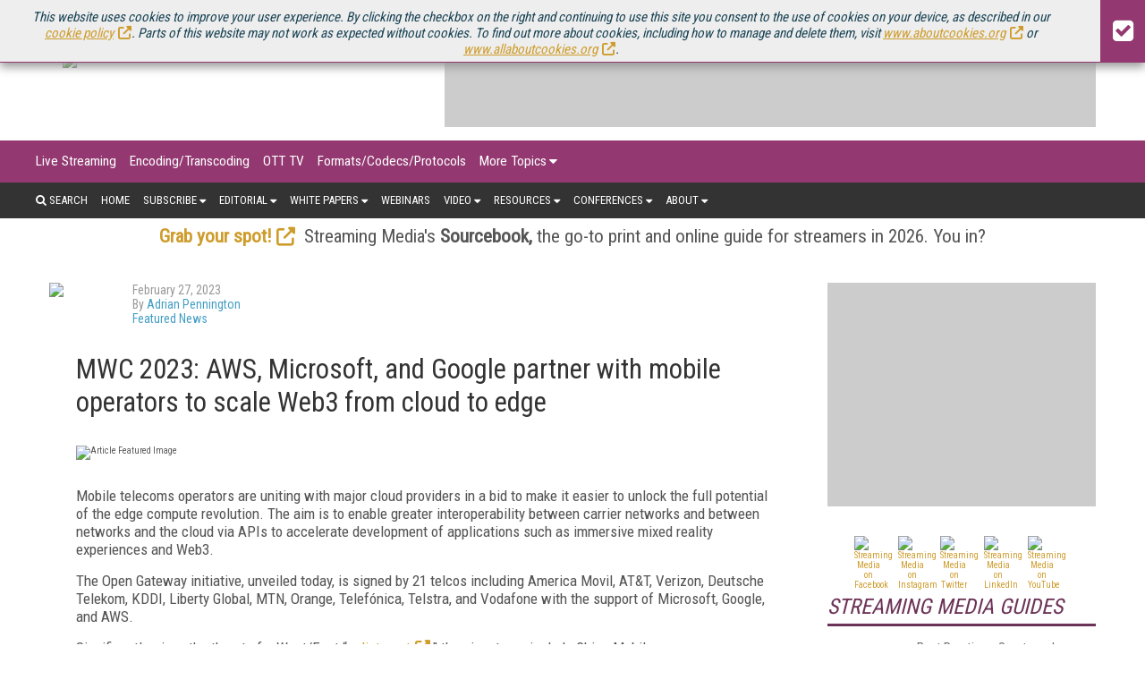

--- FILE ---
content_type: text/html; charset=utf-8
request_url: https://www.streamingmediaglobal.com/Articles/News/Featured-News/MWC-2023-AWS-Microsoft-and-Google-partner-with-mobile-operators-to-scale-Web3-from-cloud-to-edge--157343.aspx
body_size: 16606
content:




<!DOCTYPE html>

<html>
<head><title>
	MWC 2023: AWS, Microsoft, and Google partner with mobile operators to scale Web3 from cloud to edge 
</title><meta charset="utf-8" /><meta name="viewport" content="width=device-width, height=device-height, initial-scale=1.0, user-scalable=0, minimum-scale=1.0, maximum-scale=1.0" /><meta name="theme-color" content="#333333" /><link rel="stylesheet" href="https://use.fontawesome.com/releases/v5.0.13/css/all.css" integrity="sha384-DNOHZ68U8hZfKXOrtjWvjxusGo9WQnrNx2sqG0tfsghAvtVlRW3tvkXWZh58N9jp" crossorigin="anonymous" /><link rel="stylesheet" href="https://cdn.jsdelivr.net/npm/@fortawesome/fontawesome-free@6.4.2/css/all.css" />
    <script src="https://use.fontawesome.com/13ebcdf3dd.js"></script>

    <!-- Global site tag (gtag.js) - Google Analytics -->
    <script async src="https://www.googletagmanager.com/gtag/js?id=UA-13073004-3"></script>
    <script defer>
        window.dataLayer = window.dataLayer || [];
        function gtag() { dataLayer.push(arguments); }
        gtag('js', new Date());

        gtag('config', 'UA-13073004-3');
    </script>


    <link rel="stylesheet" href="//fonts.googleapis.com/css?family=Roboto|Roboto+Condensed|Oswald" />
<script async="async" src="https://www.googletagservices.com/tag/js/gpt.js"></script>
<script>
    var googletag = googletag || {};
    googletag.cmd = googletag.cmd || [];
</script>

<script>

    googletag.cmd.push(function () {

        var mapping = googletag.sizeMapping()
            .addSize([0, 0], [320, 50])
            .addSize([1057, 200], [728, 90]).build();

        var mapping1 = googletag.sizeMapping()
            .addSize([0, 0], [300, 250])
            .addSize([700, 200], [970, 250]).build();

        googletag.defineSlot('/1067009/StreamingMediaGlobal-Billboard', [970, 250], 'div-gpt-ad-1541523286597-10').defineSizeMapping(mapping1).addService(googletag.pubads());
		googletag.defineSlot('/1067009/StreamingMediaGlobal-300x100-1', [300, 100], 'div-gpt-ad-1541523286597-5').addService(googletag.pubads());
		googletag.defineSlot('/1067009/StreamingMediaGlobal-300x100-2', [300, 100], 'div-gpt-ad-1541523286597-6').addService(googletag.pubads());
		googletag.defineSlot('/1067009/StreamingMediaGlobal-300x100-3', [300, 100], 'div-gpt-ad-1541523286597-7').addService(googletag.pubads());
		googletag.defineSlot('/1067009/StreamingMediaGlobal-300x100-4', [300, 100], 'div-gpt-ad-1541523286597-8').addService(googletag.pubads());
		googletag.defineSlot('/1067009/StreamingMediaGlobal-300x100-5', [300, 100], 'div-gpt-ad-1541523286597-9').addService(googletag.pubads());
		googletag.defineSlot('/1067009/StreamingMediaGlobal-Leaderboards', [728, 90], 'div-gpt-ad-1541523286597-3').addService(googletag.pubads());
		googletag.defineSlot('/1067009/StreamingMediaGlobal-Leaderboards-2', [728, 90], 'div-gpt-ad-1541523286597-4').addService(googletag.pubads());
		googletag.defineSlot('/1067009/StreamingMediaGlobal-SmallBoxes', [300, 250], 'div-gpt-ad-1541523286597-0').addService(googletag.pubads());
		googletag.defineSlot('/1067009/StreamingMediaGlobal-SmallBoxes-Articles', [300, 250], 'div-gpt-ad-1541523286597-1').addService(googletag.pubads());
		googletag.defineSlot('/1067009/StreamingMediaGlobal-SmallBoxes-HomePage', [300, 250], 'div-gpt-ad-1541523286597-2').addService(googletag.pubads());


        googletag.pubads().enableSingleRequest();
        googletag.pubads().collapseEmptyDivs();
        
        googletag.pubads().setTargeting('SM_Topics', ['Mobile_Video','Media_Entertainment_Video','Cloud_Video']); 

        googletag.enableServices();
    });
</script>




    <link href="/pages-styles?v=JzyMwMriqRtPjH-HJ-8H5fB99eWxzuKBuNJBsARE1zU1" rel="stylesheet"/>

<link rel="alternate" type="application/rss+xml" title="Streaming Media Magazine Feed" href="http://feeds.feedburner.com/StreamingMediaMagazine-AllArticles/" />
<!-- ** Start Meta **-->
<meta http-equiv="Content-Type" content="text/html; charset=utf-8" />
<meta http-equiv="content-language" content="en-US" />
<meta name="title" content="MWC 2023: AWS, Microsoft, and Google partner with mobile operators to scale Web3 from cloud to edge ">
<meta name="description" content="Mobile telecoms operators are uniting with major cloud providers in a bid to make it easier to unlock the full potential of the edge compute revolution. The aim is to enable greater interoperability between carrier networks and between networks and the cloud via APIs to accelerate development of applications such as immersive mixed reality experiences and Web3.">
<link rel="canonical" href="https://www.streamingmediaglobal.com/Articles/ReadArticle.aspx?ArticleID=157343"/>
<link rel="image_src" href="https://dzceab466r34n.cloudfront.net/Images/ArticleImages/151742-new-mwc0-ORG.jpg"/>
<meta name="keywords" content="Mobile Video,Media/Entertainment Video,Cloud Video">

<!-- ** End Meta ** -->

<!-- ** Start Open Graph Meta **-->
<meta property="og:type" content="article"/>
<meta property="og:title" content="MWC 2023: AWS, Microsoft, and Google partner with mobile operators to scale Web3 from cloud to edge "/>
<meta property="og:description" content="Mobile telecoms operators are uniting with major cloud providers in a bid to make it easier to unlock the full potential of the edge compute revolution. The aim is to enable greater interoperability between carrier networks and between networks and the cloud via APIs to accelerate development of applications such as immersive mixed reality experiences and Web3."/>
<meta property="og:url" content="https://www.streamingmediaglobal.com/Articles/ReadArticle.aspx?ArticleID=157343"/>
<meta property="og:image" content="https://dzceab466r34n.cloudfront.net/Images/ArticleImages/151742-new-mwc0-ORG.jpg"/>
<meta property="article:published_time" content="2023-02-27T12:40:00-05:00"/>
<meta property="article:author" content="https://www.streamingmediaglobal.com/Authors/4258-Adrian-Pennington.htm"/>
<meta property="fb:admins" content="1448114697"/>
<meta property="fb:admins" content="1398034021"/>
<meta property="fb:app_id" content="119574181444909"/>
<meta property="og:locale" content="en_US"/>
<meta property="og:site_name" content="Streaming Media Magazine"/>
<meta property="article:publisher" content="https://www.facebook.com/StreamingMedia/"/>
<!-- ** End Open Graph Meta ** -->

<!-- ** Start Twitter Card **-->
<meta name="twitter:card" content="summary_large_image"/>
<meta name="twitter:image" content="https://dzceab466r34n.cloudfront.net/Images/ArticleImages/151742-new-mwc0-ORG.jpg"/>

<meta name="twitter:title" content="MWC 2023: AWS, Microsoft, and Google partner with mobile operators to scale Web3 from cloud to edge "/>
<meta name="twitter:description" content="Mobile telecoms operators are uniting with major cloud providers in a bid to make it easier to unlock the full potential of the edge compute revolution. The aim is to enable greater interoperability between carrier networks and between networks and the cloud via APIs to accelerate development of applications such as immersive mixed reality experiences and Web3."/>
<meta name="twitter:site" content="https://www.StreamingMediaGlobal.com/"/>
<!-- ** End Twitter Card **-->
<link href="/site-styles?v=7bQ98k_H7vMMTupcHA03FSCx6HHftGT3STzxNxVIsnw1" rel="stylesheet"/>
</head>
<body>
	
    <form method="post" action="/Articles/News/Featured-News/MWC-2023-AWS-Microsoft-and-Google-partner-with-mobile-operators-to-scale-Web3-from-cloud-to-edge--157343.aspx" id="ctl01">
<div class="aspNetHidden">
<input type="hidden" name="__VIEWSTATE" id="__VIEWSTATE" value="YzjSYuUtFdPHmtDmHs1jrk7QXSCC+d/4qkbrTMpl9YKmRki1y3JSBZJPYhnpsaSL9jd0LA5ebq+DkXdwm1BF8+Z3OgCLqallYGTdoXuNIOY=" />
</div>

<div class="aspNetHidden">

	<input type="hidden" name="__VIEWSTATEGENERATOR" id="__VIEWSTATEGENERATOR" value="28F6BF4E" />
</div>
    
    
    <div id="CookieSticky_pnlCookieSticky" class="cookie_sticky">
	
    <div class="cookie_sticky_detail">
        This website uses cookies to improve your user experience. By clicking the checkbox on the right and continuing to use this site you consent to the use of cookies on your device, as described in our <a href="https://www.infotoday.eu/privacy.aspx#cookies" target="_blank">cookie policy</a>. Parts of this website may not work as expected without cookies. To find out more about cookies, including how to manage and delete them, visit <a href="https://www.aboutcookies.org" target="_blank">www.aboutcookies.org</a> or <a href="http://www.allaboutcookies.org" target="_blank">www.allaboutcookies.org</a>.
    </div>
    <div class="cookie_sticky_close"><i class="fa fa-check-square" aria-hidden="true"></i></div>

</div>


        <div class="menu_secondary_top">
<ul>
<li><a href="https://www.streamingmedia.com/" target="_blank" rel="noopener">U.S. Site</a></li>
<!--<li><a href="//www.streamingmedia.com/Producer/" target="_blank" rel="noopener">Producer</a></li>-->
<li><a href="https://www.streamingmedia.com/Conferences/Connect2025-Dec" target="_blank" rel="noopener" title="Streaming Media Connect 2025">Streaming Media Connect</a></li>
<li><a href="https://www.streamingmedia.com/Conferences/2025" target="_blank" rel="noopener" title="Streaming Media 2025">Streaming Media 2025</a></li>
<!--<li><a href="https://www.streaming-forum.com" target="_blank" rel="noopener">Streaming Forum</a></li>--> <!--<li><a href="https://www.streamingmedia.com/nyc" target="_blank" rel="noopener">Streaming Media NYC</a></li>--> <!--<li><a href="https://www.contentdeliverysummit.com" target="_blank" rel="noopener">Content Delivery Summit</a></li>
<li><a href="https://www.streamingmedia.com/Conferences/West/" target="_blank" rel="noopener">Streaming Media West</a></li>-->
<li><a href="https://www.streamingmediaglobal.com/Sourcebook/" target="_blank" rel="noopener" style="color: yellow;">Sourcebook</a></li>
<!--<li><a href="https://www.streamingmediaglobal.com/Readers-Choice" target="_blank" rel="noopener" style="color: yellow;">Readers' Choice Awards</a></li>--></ul>
</div><!--skews layout, removed with x, 8/24/20, BS-->
        <header>
            <div class="logo">
                <a href="/Default.aspx">
                    <img src="https://dzceab466r34n.cloudfront.net/EuropeStreamingMedia/TemplateImages/SM_Europe_Logo3.png" /></a>
            </div>
            <div class="advertisement ad_leaderboard">
                <div id="div-gpt-ad-1541523286597-3">
	
    <script type="text/javascript">
        googletag.cmd.push(function () { googletag.display('div-gpt-ad-1541523286597-3'); });
    </script>

</div>

            </div>
        </header>
        <button class="menu_mobile_btn"><span>toggle menu</span></button>
<div class="menu_main_wrap"><nav class="menu_main_container menu_topics">
<ul class="menu_main">
<li><a title="Live Streaming" href="/Categories/Live-Streaming_579.aspx">Live Streaming</a></li>
<li><a href="/Categories/Encoding-Transcoding_439.aspx" title="Encoding/Transcoding">Encoding/Transcoding</a></li>
<li><a href="/Categories/OTT-TV_443.aspx" title="OTT TV">OTT TV</a></li>
<li><a href="/Categories/Formats-Codecs-Protocols_442.aspx" title="Formats/Codecs/Protocols">Formats/Codecs/Protocols</a></li>
<!--<li><a title="Streaming Media Producer" href="//www.streamingmedia.com/Producer/">Streaming Media Producer</a></li>-->
<li><a href="#">More Topics</a>
<ul class="sub-menu">
<li><a href="/Categories/Cloud-Video_606.aspx" title="Cloud Video">Cloud Video</a></li>
<li><a href="/Categories/Streaming-Music_445.aspx" title="Streaming Music">Streaming Music</a></li>
<li><a href="/Categories/Sports-eSports_607.aspx" title="Sports/eSports">Sports/eSports</a></li>
<li><a title="Video Advertising" href="/Categories/Video-Advertising_440.aspx">Video Advertising</a></li>
<li><a href="/Categories/Content-Protection_441.aspx" title="Content Protection">Content Protection</a></li>
<li><a href="/Categories/Video-Production_438.aspx" title="Video Production">Video Production</a></li>
<li><a title="Mobile Video" href="/Categories/Mobile-Video_444.aspx">Mobile Video</a></li>
<li><a href="/Categories/Content-Delivery-Networks-CDN_437.aspx" title="Content Delivery Networks/CDN">Content Delivery Networks/CDN</a></li>
<li><a href="/Categories/Legal-Issues_448.aspx" title="Legal Issues">Legal Issues</a></li>
<li><a href="/Categories/Video-Quality_605.aspx" title="Video Quality">Video Quality</a></li>
<li><a href="/Categories/VR-AR-MR_590.aspx" title="VR/AR/MR">VR/AR/MR</a></li>
<li><a title="Products/Services" href="/Categories/Topics.aspx">Products/Services</a></li>
<li><a title="Industry Verticals" href="/Categories/Industries.aspx">Industry Verticals</a></li>
</ul>
</li>
</ul>
</nav><nav class="menu_main_container menu_other">
<ul class="menu_main">
<li class="search"><a><i class="fa fa-search" aria-hidden="true"></i>&nbsp;Search</a>
<div class="search_box"><input id="txtSearch" type="text" placeholder="press enter/return to search" /></div>
</li>
<li><a href="/">Home</a></li>
<li><a href="#">Subscribe</a>
<ul class="sub-menu">
<li><a href="/Subscribe" title="Magazine">Magazine</a></li>
<li><a href="/Newsletters" title="Online Video Newsletter">Newsletters</a></li>
<li><a href="/Current_Issue" title="Download Current Issue">Download Current Issue</a></li>
<li><a href="/Previous_Issue" title="Previous Issues">Previous Issues</a></li>
<li><a href="/About/RSS" title="RSS Feeds">RSS Feeds</a></li>
</ul>
</li>
<!--<li><a href="#">News</a>
<ul class="sub-menu">
<li><a title="Online Video News" href="/OnlineVideoNews">Online Video News</a></li>
<li><a title="Industry Announcements" href="/PressRelease">Industry Announcements</a></li>
</ul>
-->
<li><a href="#">Editorial</a>
<ul class="sub-menu">
<li><a href="/Articles/News" title="Online Video News">Online Video News</a></li>
<li><a href="/Articles/Features" title="Streaming Media Features">Features</a></li>
<li><a href="/Articles/Columns" title="Streaming Media Columns">Columns</a></li>
<li><a href="/PressRelease" title="Industry Announcements">Industry Announcements</a></li>
<!--<li><a href="/Articles/What_Is" title="What Is... Streaming Media">What Is...</a></li>-->
<li><a href="/Articles/Spotlights" title="Spotlights">Spotlights</a></li>
<li><a href="/Articles/Blog" title="Streaming Media Blog">Blog</a></li>
<li><a href="/Current_Issue" title="Magazine">Magazine</a></li>
<!--<li><a href="/Articles/Columns" title="Streaming Media Magazine Columns">Columns</a></li>--></ul>
</li>
<li><a href="#" title="White Papers">White Papers</a>
<ul class="sub-menu">
<li><a href="/Streaming-Media-Guides" title="Streaming Media Guides">Streaming Media Guides</a></li>
<li><a href="/IndustryWhitepapers" title="Industry Whitepapers">Industry Whitepapers</a></li>
<!--<li><a href="/Research" title="Research Reports">Research Reports</a></li>--></ul>
</li>
<li><a title="Webinars" href="/Webinars">Webinars</a></li>
<li><a href="#">Video</a>
<ul class="sub-menu">
<li><a title="Conference Videos" href="https://www.youtube.com/streamingmediavideo/" target="_blank" rel="noopener">Conference Videos</a></li>
<li><a title="Video Tutorials" href="/Tutorials">Video Tutorials</a></li>
<li><a title="Video Short Cuts" href="/Articles/Short-Cuts">Video Short Cuts</a></li>
</ul>
</li>
<li><a href="#">Resources</a>
<ul class="sub-menu">
<li><a href="/Current_Issue" title="Current Issue">Current Issue</a></li>
<li><a href="/Previous_Issue" title="Previous Issues">Previous Issues</a></li>
<li><a href="/Sourcebook" title="Streaming Media Directory and Sourcebook">Streaming Media Directory and Sourcebook</a></li>
<li><a href="/Innovation-Awards">European Innovation Awards</a></li>
<li><a href="/PressRelease">Industry Announcements</a></li>
</ul>
</li>
<li><a href="#">Conferences</a>
<ul class="sub-menu">
<li><a href="https://www.streamingmedia.com/Conferences/Connect2025-Dec" target="_blank" rel="noopener" title="Streaming Media Connect 2025 December">Streaming Media Connect 2025</a></li>
<li><a href="https://www.streamingmedia.com/Conferences/2025" target="_blank" rel="noopener" title="Streaming Media 2025">Streaming Media 2025</a></li>
<li><a href="/Conferences/" target="_blank" rel="noopener" title="Past Conferences"><span>Past Conferences</span></a></li>
</ul>
</li>
<li><a href="#">About</a>
<ul class="sub-menu">
<li><a title="What Is Streaming?" href="/About/What_Is_Streaming">What Is Streaming?</a></li>
<li><a title="About Streaming Media" href="/About/About_Us">About Us</a></li>
<li><a title="Contact Streaming Media" href="/About/Contact_Us">Contact Us</a></li>
<li><a title="How To Advertise in Streaming Media" href="/About/How_To_Advertise">How To Advertise</a></li>
<!--<li><a title="Streaming Media Sourcebook" href="/About/Sourcebook">Sourcebook</a></li>
<li><a title="Streaming Media Media Kits" href="/About/How_To_Advertise#mediakits">Media Kits</a></li>-->
<li><a title="Editorial Calendar" href="/About/Editorial-Calendar">Editorial Calendar</a></li>
<li><a title="Editorial Submissions" href="/About/Editorial_Submissions">Editorial Submissions</a></li>
<!--<li><a title="Reprints" href="/Files/Download/Reprints" target="_blank" rel="noopener">Reprints</a></li>-->
<li><a title="Press Release Submissions" href="/PressRelease/AddPressRelease.aspx">Press Release Submissions</a></li>
</ul>
</li>
</ul>
</nav></div>
        
        <div class="marketing_menu">
            <!--AWARDS--><!--<div class="container" style="text-align: center; line-height: 24px; padding-top: 10px;"><strong><a style="text-decoration: none;" href="https://www.streamingmedia.com/Readers-Choice" target="_blank" rel="noopener">Nominations are open for the 2020 Streaming Media Readers' Choice Awards. Submit Yours Now! </a></strong></div>--> <!--EVENT-->
<div class="container" style="text-align: center;"><a href="https://www.streamingmediaglobal.com/Sourcebook/" target="_blank" rel="noopener"><strong>Grab your spot!</strong></a>&nbsp; Streaming Media's&nbsp;<strong>Sourcebook,&nbsp;</strong>the go-to print and online guide for streamers in 2026. You in?</div>
<!--NEWSLETTER--> <!--<div class="container" style="text-align: center; line-height: 24px; padding-top: 10px;"><strong><a style="text-decoration: none;" href="/Newsletters/">Stay up-to-date on everything Streaming Media - Subscribe to Streaming Media Europe XTRA and more today.</a></strong></div>-->
        </div>
        <div class="wrapper">
            
    <section class="page">
        <div class="page_wrapper">
            <div class="article_single_subhead">
                <div class="article_single_meta">
                    <div id="MainContentPlaceHolder_pnlAuthorImage" class="article_single_auth_img">
	
                        <img id="MainContentPlaceHolder_imgAuthorImage" src="https://dzceab466r34n.cloudfront.net/Images/AuthorImages/120203-Adrian-Pennington-ORG.jpg" />
                    
</div>
                    <ul>
                        <li class="article_single_date">
                            February 27, 2023</li>
                        
                            <li>By
                                <a href="https://www.streamingmediaglobal.com/Authors/4258-Adrian-Pennington.htm">Adrian Pennington</a>
                            </li>
                        
                        <li>
                            <a href="https://www.streamingmediaglobal.com/Articles/MoreNews.aspx?ContextSubtypeID=440">Featured News</a>
                        </li>
                        <li></li>
                    </ul>
                </div>
            </div>

            <div class="page_content">
                
                
                <h1>
                    MWC 2023: AWS, Microsoft, and Google partner with mobile operators to scale Web3 from cloud to edge </h1>

                <div class="article_single_featured_img"><img src="https://dzceab466r34n.cloudfront.net/Images/ArticleImages/151742-new-mwc0-ORG.jpg" alt="Article Featured Image" /></div>

                <p>Mobile telecoms operators are uniting with major cloud providers in a bid to make it easier to unlock the full potential of the edge compute revolution. The aim is to enable greater interoperability between carrier networks and between networks and the cloud via APIs to accelerate development of applications such as immersive mixed reality experiences and Web3.</p><p>The Open Gateway initiative, unveiled today, is signed by 21 telcos including America Movil, AT&amp;T, Verizon, Deutsche Telekom, KDDI, Liberty Global, MTN, Orange, Telef&oacute;nica, Telstra, and Vodafone with the support of Microsoft, Google, and AWS.</p><p>Significantly, given the threat of a West/East &ldquo;<a href="https://www.techtarget.com/whatis/feature/The-splinternet-explained-Everything-you-need-to-know#:~:text=The%20splinternet%20involves%20the%20breaking,government" target="_blank" rel="noopener" title="splinternet">splinternet</a>,&rdquo; the signatures include China Mobile.</p><p>Operators will gain revenue with services running over 5G networks and cloud providers can extend access to consumers and markets over mobile broadband. The plan is to build and work on APIs by way of <a href="https://www.gsma.com/futurenetworks/ip_services/understanding-5g/camara-telco-global-api-alliance/" target="_blank" rel="noopener" title="CAMARA">CAMARA</a>, an open-source project co-developed by the Linux Foundation and mobile operators body <a href="https://www.gsma.com/" target="_blank" rel="noopener" title="GSMA">GSMA</a>.</p>
                <p>&ldquo;The ambition is to establish a common layer to expose network capability,&rdquo; said Jos&eacute; Mar&iacute;a &Aacute;lvarez-Pallete Chairman &amp; CEO, Telef&oacute;nica, keynoting <a href="https://www.mwcbarcelona.com/" target="_blank" rel="noopener" title="Mobile World Congress 2023">MWC 2023</a> in Barcelona. &ldquo;Through standard APIs we will create another standard, just as we did with the GSMA did with mobile broadband&rsquo;s &lsquo;G&rsquo; standards. This is no longer a telecom network. It is a massively <span>decentralis</span><span>ed</span> and distributed super computer&mdash;the most powerful one in the world. A supercomputer available to everyone everywhere.&rdquo;</p><p><img src="https://dzceab466r34n.cloudfront.net/Images/ArticleImages/InlineImages/151743-_PLY1907-ORG.jpg" alt="Jose Maria Alvarez-Pallete Telefonica at MWC 2023" width="800" height="533"></p><p>In the last ten years data traffic over mobile networks has grown 27x worldwide. Some analysts predict another 24x explosion in the decade ahead.</p><p>&ldquo;The cloud will not be able to cope with all the traffic that Web3 is generating,&rdquo; said &Aacute;lvarez-Pallete. &ldquo;We need an open ecosystem in a single line of code. This is the time for collaboration between telco, big tech and industry players to create the future to interconnect customers.&rdquo;</p><p>Connectivity may be the foundation of everything digital but telcos now need to deliver low-latency programmable and cloud edge networks.</p><p>&ldquo;This means the industry needs to do more than transform,&rdquo; said &Aacute;lvarez-Pallete. &ldquo;We need to reimagine ourselves from copper, 2G, 3G, and 4G to full IP fibre and 5G networks.&rdquo;</p><p>That &ldquo;reimagining&rdquo; also needs to take telcos from hardware-based reactive networks to software-based smart networks, from minutes of voice to gigabits per second and from tailor-made ecosystems to &ldquo;a global system of interconnected platforms.&rdquo;</p><p>He said, &ldquo;We need to reimagine ourselves from telco service provider to bidirectional <span>tokenis</span><span>ed</span> platforms, from commercial bundles to a digital supermarket and from carriers to a Web3 company.&rdquo;</p><p>Microsoft Chairman and CEO Satya Nadella said in a recorded insert to the keynote, &ldquo;The role of digital technology and connectivity has never been more important. As computing becomes embedded in the real world every <span>organis</span><span>ation</span> will need more ubiquitous and <span>decentralis</span><span>ed</span> computing fabric. At MS we are focused on extended that fabric from cloud to edge. That is why the Open Gateway is very important.&rdquo;</p><p>Nadella pointed to the <a href="https://azure.microsoft.com/en-us/blog/improving-the-cloud-for-telcos-updates-of-microsoft-s-acquisition-of-att-s-network-cloud/" target="_blank" rel="noopener" title="Microsoft acquisition AT&amp;T Network Cloud">partnership between AT&amp;T and Azure</a> as a step to providing a unified interface across operator networks.</p><p>In a press release, Ishwar Parulkar, Chief Technologist for the Telco Industry at Amazon Web Services (AWS), said, &ldquo;GSMA Open Gateway is a significant step in enriching the cloud developer experience. Developers using AWS&rsquo;s more than 200 services will also be able to leverage APIs from telco operators. This allows the developer community to create new applications, and for telcos to open up new models of consumption and monetisation for their networks. We believe this will help accelerate innovation in the telecom industry.&rdquo;</p><p>Google was not named in the official Open Gateway release but was given the chance to express its support with another video in the keynote. Google Cloud CEO Thomas Kurian, talked about the synergy between Android devices and carriers. &ldquo;There are over 3 billion monthly active Android devices worldwide used by companies working to build applications for smartphones, wearables and automated cars. Carriers are some of our most important partners. Our industries support each other. Our work in this space is a testament to our believe that participation and mutual benefit is the only way to build a successful ecosystem.&rdquo;</p><p>He cited a <a href="https://telecomtalk.info/deutschetelekom-googlecloud-ericsson-5g-cloudnative-network-pilot/680511/" target="_blank" rel="noopener" title="Pilot Deployment Google Distributed Cloud">pilot deployment</a> of 5G core network functions on Google distributed cloud edge in Austria. Calling it a &ldquo;noble initiative,&rdquo; telco analyst Paolo Pescatore said, &ldquo;It&rsquo;s an important further step for operators to collaborate together to open up new streams collectively but the devil is in the detail. We&rsquo;ve seen previous initiatives fail.&rdquo;</p>
                
                
<div class="cta_magazine_subscription_wrap">
    <div class="cta_magazine_subscription">
        <div class="cta_magazine_subscription_img">

            <img src="https://dzceab466r34n.cloudfront.net/Images/SiteImages/170800-2025-Cover-Images---September-ORG.png" alt="Streaming Covers">
<!--            <img src="https://dzceab466r34n.cloudfront.net/Images/SiteImages/168777-2025-Cover-Images---April-2025-ORG.png" alt="Streaming Covers">-->
<!--            <img src="https://dzceab466r34n.cloudfront.net/Images/SiteImages/167597-2025-Cover-Images-ORG.png" alt="Streaming Covers">-->
        </div>
        <div class="cta_magazine_subscription_details">
            <div>
                <div><span>Free</span></div>
                <div>for qualified subscribers</div>
            </div>
            <a class="cta_magazine_subscription_btn_primary" href="/Subscribe" target="_blank">Subscribe Now</a>
            <a class="cta_magazine_subscription_btn_secondary" href="/Current_Issue">Current Issue</a>
            <a class="cta_magazine_subscription_btn_secondary" href="/Previous_Issue">Past Issues</a>
        </div>
    </div>
</div>
                
<div id="disqus_thread" style="margin-bottom: 10px;"></div>
<script defer>

    var disqus_config = function () {
        this.page.url = "https://www.streamingmediaglobal.com/Articles/ReadArticle.aspx?ArticleID=157343";
        this.page.identifier = 157343;
    };

    (function () { // DON'T EDIT BELOW THIS LINE
        var d = document, s = d.createElement('script');
        s.src = 'https://streaming-media-europe.disqus.com/embed.js';
        s.setAttribute('data-timestamp', +new Date());
        (d.head || d.body).appendChild(s);
    })();
</script>
<noscript>Please enable JavaScript to view the <a href="https://disqus.com/?ref_noscript">comments powered by Disqus.</a></noscript>


                
        <div class="section_title">
            Related Articles
            
        </div>
        <section class="article_grid">
    
        <div class="article_grid_single">
            <div>
                <a id="MainContentPlaceHolder_ctl01_ctl00_rptArticles_lnkImageLink_0" href="https://www.streamingmediaglobal.com/Articles/News/Featured-News/Eyevinn-Launches-Open-Source-Cloud---World-First-Managed-Media-Services-Based-on-Open-Source-163020.aspx?utm_source=related_articles&amp;utm_medium=gutenberg&amp;utm_campaign=editors_selection"><img class="lazy" data-original="https://dzceab466r34n.cloudfront.net/Images/ArticleImages/163405-Eyevinn-Logo-(2)-ORG.png" src="" /></a>
            </div>
            
            <h3>
                <a id="MainContentPlaceHolder_ctl01_ctl00_rptArticles_lnkArticleTitle_0" href="https://www.streamingmediaglobal.com/Articles/News/Featured-News/Eyevinn-Launches-Open-Source-Cloud---World-First-Managed-Media-Services-Based-on-Open-Source-163020.aspx?utm_source=related_articles&amp;utm_medium=gutenberg&amp;utm_campaign=editors_selection">Eyevinn Launches Open Source Cloud - World-First Managed Media Services Based on Open Source</a></h3>
            <p>
                Eyevinn Technology, leading video streaming technology consultants, launches Open Source Cloud. A software as a service based on open source with a unique transparent model where revenue is shared with the open source authors. Open Source Cloud offers media industry companies a quick way to incorporate open source in their solutions and the option to run the same software in-house as the source code is publicly available.
            </p>
            <div class="article_meta">
                
                <span class="article_date">
                    12 Mar 2024</span>
            </div>
        </div>
    
        <div class="article_grid_single">
            <div>
                <a id="MainContentPlaceHolder_ctl01_ctl00_rptArticles_lnkImageLink_1" href="https://www.streamingmediaglobal.com/Articles/News/Featured-News/MWC24-While-5G-Lags-6G-and-Quantum-Wait-in-the-Wings-162827.aspx?utm_source=related_articles&amp;utm_medium=gutenberg&amp;utm_campaign=editors_selection"><img class="lazy" data-original="https://dzceab466r34n.cloudfront.net/Images/ArticleImages/163184-wmc-6g-ORG.jpg" src="" /></a>
            </div>
            
            <h3>
                <a id="MainContentPlaceHolder_ctl01_ctl00_rptArticles_lnkArticleTitle_1" href="https://www.streamingmediaglobal.com/Articles/News/Featured-News/MWC24-While-5G-Lags-6G-and-Quantum-Wait-in-the-Wings-162827.aspx?utm_source=related_articles&amp;utm_medium=gutenberg&amp;utm_campaign=editors_selection">MWC24: While 5G Lags, 6G and Quantum Wait in the Wings</a></h3>
            <p>
                Even while telco operators are scarred by their experience rolling out and paying for 5G, attention is turning to its successor 6G, which will begin to be adopted from 2030.
            </p>
            <div class="article_meta">
                
                <span class="article_date">
                    29 Feb 2024</span>
            </div>
        </div>
    
        <div class="article_grid_single">
            <div>
                <a id="MainContentPlaceHolder_ctl01_ctl00_rptArticles_lnkImageLink_2" href="https://www.streamingmediaglobal.com/Articles/News/Featured-News/MWC24-Consumer-XR-Faces-Reality-Check-162765.aspx?utm_source=related_articles&amp;utm_medium=gutenberg&amp;utm_campaign=editors_selection"><img class="lazy" data-original="https://dzceab466r34n.cloudfront.net/Images/ArticleImages/163090-xr-opener-ORG.jpg" src="" /></a>
            </div>
            
            <h3>
                <a id="MainContentPlaceHolder_ctl01_ctl00_rptArticles_lnkArticleTitle_2" href="https://www.streamingmediaglobal.com/Articles/News/Featured-News/MWC24-Consumer-XR-Faces-Reality-Check-162765.aspx?utm_source=related_articles&amp;utm_medium=gutenberg&amp;utm_campaign=editors_selection">MWC24: Consumer XR Faces Reality Check</a></h3>
            <p>
                XR technology is forecast to rocket from a market value of $55 billion in 2023 to $490 billion by 2030, which holds both a promise and a puzzle. While business to business use of XR has taken hold, consumer applications have failed to move beyond the hype.
            </p>
            <div class="article_meta">
                
                <span class="article_date">
                    27 Feb 2024</span>
            </div>
        </div>
    
        <div class="article_grid_single">
            <div>
                <a id="MainContentPlaceHolder_ctl01_ctl00_rptArticles_lnkImageLink_3" href="https://www.streamingmediaglobal.com/Articles/News/Featured-News/MWC24-Operators-Struggle-to-Make-5G-Pay-Off-162761.aspx?utm_source=related_articles&amp;utm_medium=gutenberg&amp;utm_campaign=editors_selection"><img class="lazy" data-original="https://dzceab466r34n.cloudfront.net/Images/ArticleImages/163089-5g-opener-ORG.jpg" src="" /></a>
            </div>
            
            <h3>
                <a id="MainContentPlaceHolder_ctl01_ctl00_rptArticles_lnkArticleTitle_3" href="https://www.streamingmediaglobal.com/Articles/News/Featured-News/MWC24-Operators-Struggle-to-Make-5G-Pay-Off-162761.aspx?utm_source=related_articles&amp;utm_medium=gutenberg&amp;utm_campaign=editors_selection">MWC24: Operators Struggle to Make 5G Pay Off</a></h3>
            <p>
                While AI was the future buzz at Mobile World Congress, operators debated how to recoup money from the millions of dollars poured into 5G networks, with repeated better regulation, wider cooperation, and promises not to repeat the mistakes of 5G.
            </p>
            <div class="article_meta">
                
                <span class="article_date">
                    27 Feb 2024</span>
            </div>
        </div>
    
        <div class="article_grid_single">
            <div>
                <a id="MainContentPlaceHolder_ctl01_ctl00_rptArticles_lnkImageLink_4" href="https://www.streamingmediaglobal.com/Articles/News/Featured-News/MWC24-AI-Has-Telcos-Thinking-About-the-Future-of-Networks-162734.aspx?utm_source=related_articles&amp;utm_medium=gutenberg&amp;utm_campaign=editors_selection"><img class="lazy" data-original="https://dzceab466r34n.cloudfront.net/Images/ArticleImages/163057-mwc2024-0-ORG.jpg" src="" /></a>
            </div>
            
            <h3>
                <a id="MainContentPlaceHolder_ctl01_ctl00_rptArticles_lnkArticleTitle_4" href="https://www.streamingmediaglobal.com/Articles/News/Featured-News/MWC24-AI-Has-Telcos-Thinking-About-the-Future-of-Networks-162734.aspx?utm_source=related_articles&amp;utm_medium=gutenberg&amp;utm_campaign=editors_selection">MWC24: AI Has Telcos Thinking About the Future of Networks</a></h3>
            <p>
                AI is set to turbocharge the mobile phone industry making sweeping changes to internal processes and customer applications from telemedicine to personalised live sports broadcasts, according to executives at the Mobile World Congress, Barcelona.
            </p>
            <div class="article_meta">
                
                <span class="article_date">
                    26 Feb 2024</span>
            </div>
        </div>
    
        <div class="article_grid_single">
            <div>
                <a id="MainContentPlaceHolder_ctl01_ctl00_rptArticles_lnkImageLink_5" href="https://www.streamingmediaglobal.com/Articles/News/Featured-News/MWC2023-The-Metaverse-will-be-user-generated--157399.aspx?utm_source=related_articles&amp;utm_medium=gutenberg&amp;utm_campaign=editors_selection"><img class="lazy" data-original="https://dzceab466r34n.cloudfront.net/Images/ArticleImages/151777-mwc2023-ORG.png" src="" /></a>
            </div>
            
            <h3>
                <a id="MainContentPlaceHolder_ctl01_ctl00_rptArticles_lnkArticleTitle_5" href="https://www.streamingmediaglobal.com/Articles/News/Featured-News/MWC2023-The-Metaverse-will-be-user-generated--157399.aspx?utm_source=related_articles&amp;utm_medium=gutenberg&amp;utm_campaign=editors_selection">MWC2023: The Metaverse will be user-generated </a></h3>
            <p>
                Almost every major stand at MWC2023 in Barcelona features some version of the metaverse whether that's a digital twin or volumetric capture studio. Day 3 keynotes at MWC2023 focused on current challenges to building the metaverse and growing the metavers economy.
            </p>
            <div class="article_meta">
                
                <span class="article_date">
                    01 Mar 2023</span>
            </div>
        </div>
    
        <div class="article_grid_single">
            <div>
                <a id="MainContentPlaceHolder_ctl01_ctl00_rptArticles_lnkImageLink_6" href="https://www.streamingmediaglobal.com/Articles/News/Featured-News/European-Telcos-Bark-that-Netflix-and-Big-Tech-Must-Pay-Fair-Share%e2%80%93But-Their-Bark-Lacks-Bite-157346.aspx?utm_source=related_articles&amp;utm_medium=gutenberg&amp;utm_campaign=editors_selection"><img class="lazy" data-original="https://dzceab466r34n.cloudfront.net/Images/ArticleImages/151746-mwc2-0-2-ORG.jpg" src="" /></a>
            </div>
            
            <h3>
                <a id="MainContentPlaceHolder_ctl01_ctl00_rptArticles_lnkArticleTitle_6" href="https://www.streamingmediaglobal.com/Articles/News/Featured-News/European-Telcos-Bark-that-Netflix-and-Big-Tech-Must-Pay-Fair-Share%e2%80%93But-Their-Bark-Lacks-Bite-157346.aspx?utm_source=related_articles&amp;utm_medium=gutenberg&amp;utm_campaign=editors_selection">European Telcos Bark that Netflix and Big Tech Must Pay Fair Share–But Their Bark Lacks Bite</a></h3>
            <p>
                Speaker after speaker at Mobile World Congress heralded a new era of cooperation and openness with US-based big tech at the same time as pleading for the heaviest data traffic streamers to pay their way—and urging regulators to step in if they do not.
            </p>
            <div class="article_meta">
                
                <span class="article_date">
                    27 Feb 2023</span>
            </div>
        </div>
    
        
        </section>
    

                
            </div>

            <div class="advertisement ad_leaderboard">
                <div id="div-gpt-ad-1541523286597-4">
	
    <script type="text/javascript">
        googletag.cmd.push(function () { googletag.display('div-gpt-ad-1541523286597-4'); });
    </script>

</div>

            </div>
        </div>
        

<div class="sidebar">
    <div class="sidebar_item">
        <div class="advertisement ad_box">
            <div id="div-gpt-ad-1541523286597-0" style="height:250px;width:300px;">
	
    <script type="text/javascript">
        googletag.cmd.push(function () { googletag.display('div-gpt-ad-1541523286597-0'); });
    </script>

</div>

        </div>
    </div>
    <div class="sidebar_item">
    <div style="width: 100%; margin: 3px auto; text-align: center; display: inline-block; height: 32px;">
<div style="display: inline-block;"><a href="https://www.facebook.com/StreamingMedia/" target="_new" rel="noopener"><img id="Streaming Media on Facebook" style="border: 0px solid; width: 32px; height: 32px;" src="https://dzceab466r34n.cloudfront.net/images_nl/sw/32x32_Circle_49_FB.png" alt="Streaming Media on Facebook" /></a></div>
<div style="display: inline-block;"><a href="https://www.instagram.com/streamingmediamag/" target="_new" rel="noopener"><img id="Streaming Media on Instagram" style="border: 0px solid; width: 32px; height: 32px;" src="https://dzceab466r34n.cloudfront.net/images_nl/sw/32x32_Circle_49_IG.png" alt="Streaming Media on Instagram" /></a>
<div style="display: inline-block;"><a href="https://twitter.com/StreamingEurope"><img id="Streaming Media on Twitter" style="border: 0px solid; width: 32px; height: 32px;" src="https://dzceab466r34n.cloudfront.net/Images/OtherImages/160917-X-Logo-ORG.png" alt="Streaming Media on Twitter" /></a></div>
<div style="display: inline-block;"><a href="https://www.linkedin.com/groups/2571822/"><img id="Streaming Media on LinkedIn" style="border: 0px solid; width: 32px; height: 32px;" src="https://dzceab466r34n.cloudfront.net/images_nl/sw/32x32_Circle_49_LI.png" alt="Streaming Media on LinkedIn" /></a></div>
<div style="display: inline-block;"><a href="https://www.youtube.com/user/streamingmediavideo" target="_new" rel="noopener"><img id="Streaming Media on YouTube" style="border: 0px solid; width: 32px; height: 32px;" src="https://dzceab466r34n.cloudfront.net/images_nl/sw/32x32_Circle_49_YT.png" alt="Streaming Media on YouTube" /></a></div>
</div>
</div></div>
    
        <div class="sidebar_item">
            <div class="section_title">
                Streaming Media Guides
            </div>
            <ul>
    
        <li>
            <a id="MainContentPlaceHolder__ctrl_0_ctl02_ctl00_rptIssues_lnkIssueImage_0" href="https://www.streamingmediaglobal.com/SuperGuides/14374-Best-Practices-Sports-and-Esports-Strategies-That-Matter-Most.htm?utm_campaign=generateView&amp;utm_source=rightsidebar&amp;utm_medium=webpage&amp;utm_content=image"><img src="https://dzceab466r34n.cloudfront.net/Images/IssueImages/170652-sports-esports-bp-ORG.png" alt="" /></a>
            <h2>
                <a id="MainContentPlaceHolder__ctrl_0_ctl02_ctl00_rptIssues_lnkIssueTitle_0" href="https://www.streamingmediaglobal.com/SuperGuides/14374-Best-Practices-Sports-and-Esports-Strategies-That-Matter-Most.htm?utm_campaign=generateView&amp;utm_source=rightsidebar&amp;utm_medium=webpage&amp;utm_content=text">Best Practices: Sports and Esports Strategies That Matter Most</a></h2>
        </li>
    
        <li>
            <a id="MainContentPlaceHolder__ctrl_0_ctl02_ctl00_rptIssues_lnkIssueImage_1" href="https://www.streamingmediaglobal.com/SuperGuides/14200-Best-Practices-Fine-Tuning-the-Live-Stream.htm?utm_campaign=generateView&amp;utm_source=rightsidebar&amp;utm_medium=webpage&amp;utm_content=image"><img src="https://dzceab466r34n.cloudfront.net/Images/IssueImages/169714-BP-Live-Streaming-2025-image-ORG.png" alt="" /></a>
            <h2>
                <a id="MainContentPlaceHolder__ctrl_0_ctl02_ctl00_rptIssues_lnkIssueTitle_1" href="https://www.streamingmediaglobal.com/SuperGuides/14200-Best-Practices-Fine-Tuning-the-Live-Stream.htm?utm_campaign=generateView&amp;utm_source=rightsidebar&amp;utm_medium=webpage&amp;utm_content=text">Best Practices: Fine Tuning the Live Stream</a></h2>
        </li>
    
        
            <li>
                <h2 style="text-align: right;">
                    <a id="MainContentPlaceHolder__ctrl_0_ctl02_ctl00_rptIssues_lnkShowMore" href="/Archives/Default.aspx?ContextSubtypeID=437&amp;utm_source=rightsidebar&amp;utm_medium=show_more">More</a>
                </h2>
            </li>
        
        </ul>
        </div>
    

    <div class="sidebar_item">
        <div class="advertisement ad_box">
            <div id="div-gpt-ad-1541523286597-1" style="height:250px;width:300px;">
	
    <script type="text/javascript">
        googletag.cmd.push(function () { googletag.display('div-gpt-ad-1541523286597-1'); });
    </script>

</div>

        </div>
    </div>

    
        <div class="sidebar_item">
            <div class="section_title">
                Web Events
            </div>
            <ul>
    
        <li>
            <h2>
                <a id="MainContentPlaceHolder__ctrl_0_ctl04_ctl00_rptWebinars_lnkWebinarTitle_0" href="https://www.streamingmediaglobal.com/Webinars/2367-Secure-the-Stream-Protecting-Content--Revenue-in-a-Multi-Platform-World.htm?utm_campaign=generateView&amp;utm_source=rightsidebar&amp;utm_medium=webpage&amp;utm_content=text">Secure the Stream: Protecting Content & Revenue in a Multi-Platform World</a></h2>
            Coming March 19, 2026
        </li>
    
        <li>
            <h2>
                <a id="MainContentPlaceHolder__ctrl_0_ctl04_ctl00_rptWebinars_lnkWebinarTitle_1" href="https://www.streamingmediaglobal.com/Webinars/2309-NAB-2026-Spellbinding-Streaming-Solutions.htm?utm_campaign=generateView&amp;utm_source=rightsidebar&amp;utm_medium=webpage&amp;utm_content=text">NAB 2026: Spellbinding Streaming Solutions</a></h2>
            Coming April 02, 2026
        </li>
    
        <li>
            <h2>
                <a id="MainContentPlaceHolder__ctrl_0_ctl04_ctl00_rptWebinars_lnkWebinarTitle_2" href="https://www.streamingmediaglobal.com/Webinars/2370-Optimizing-the-Stream-Achieving-Ultra-Low-Latency-Without-Breaking-the-Budget.htm?utm_campaign=generateView&amp;utm_source=rightsidebar&amp;utm_medium=webpage&amp;utm_content=text">Optimizing the Stream: Achieving Ultra-Low Latency Without Breaking the Budget</a></h2>
            Coming June 04, 2026
        </li>
    
        
            <li>
                <h2 style="text-align: right;">
                    <a id="MainContentPlaceHolder__ctrl_0_ctl04_ctl00_rptWebinars_lnkShowMore" href="/Webinars/">More Web Events</a>
                </h2>
            </li>
        
        </ul>
        </div>
    

<!--    
        <div class="highlight_item sidebar_item">
            <div class="section_title">
                Popular Articles
            </div>
            <ul>
    
        <li>
            <div id="MainContentPlaceHolder__ctrl_0_PopularArticles_ctl00_rptArticles_pnlContextSubType_0" class="category_tag">
	
                <a id="MainContentPlaceHolder__ctrl_0_PopularArticles_ctl00_rptArticles_lnkContextSubType_0"></a>
            
</div>
            <a href="https://www.streamingmediaglobal.com/Articles/News/Featured-News/Sport-in-2026-Will-Be-Smarter.-Lets-Make-Sure-Its-Still-Human-172976.aspx"><h2>Sport in 2026 Will Be Smarter. Let’s Make Sure It's Still Human</h2></a>
        </li>
    
        <li>
            <div id="MainContentPlaceHolder__ctrl_0_PopularArticles_ctl00_rptArticles_pnlContextSubType_1" class="category_tag">
	
                <a id="MainContentPlaceHolder__ctrl_0_PopularArticles_ctl00_rptArticles_lnkContextSubType_1"></a>
            
</div>
            <a href="https://www.streamingmediaglobal.com/Articles/News/Featured-News/Sport-Streaming-Piracy-Has-Moved-Into-the-Pipes-173069.aspx"><h2>Sport Streaming Piracy Has Moved Into the Pipes</h2></a>
        </li>
    
        <li>
            <div id="MainContentPlaceHolder__ctrl_0_PopularArticles_ctl00_rptArticles_pnlContextSubType_2" class="category_tag">
	
                <a id="MainContentPlaceHolder__ctrl_0_PopularArticles_ctl00_rptArticles_lnkContextSubType_2"></a>
            
</div>
            <a href="https://www.streamingmediaglobal.com/Articles/Editorial/Short-Cuts/How-AI-Is-Transforming-Localisation-for-Live-Content-172978.aspx"><h2>How AI Is Transforming Localisation for Live Content</h2></a>
        </li>
    
        <li>
            <div id="MainContentPlaceHolder__ctrl_0_PopularArticles_ctl00_rptArticles_pnlContextSubType_3" class="category_tag">
	
                <a id="MainContentPlaceHolder__ctrl_0_PopularArticles_ctl00_rptArticles_lnkContextSubType_3"></a>
            
</div>
            <a href="https://www.streamingmediaglobal.com/Articles/News/Featured-News/Milano-Cortina-2026-Winter-Olympics-Host-Broadcaster-Rules-Out-Remote-Production-173131.aspx"><h2>Milano Cortina 2026: Winter Olympics Host Broadcaster Rules Out Remote Production</h2></a>
        </li>
    
        
        </ul></div>
    

-->
    <div class="sidebar_item">
        <div class="advertisement ad_sponsor">
            <div id="div-gpt-ad-1541523286597-5" style="height:100px;width:300px;">
	
    <script type="text/javascript">
        googletag.cmd.push(function () { googletag.display('div-gpt-ad-1541523286597-5'); });
    </script>

</div>

        </div>
        <div class="advertisement ad_sponsor">
            <div id="div-gpt-ad-1541523286597-6" style="height:100px;width:300px;">
	
    <script type="text/javascript">
        googletag.cmd.push(function () { googletag.display('div-gpt-ad-1541523286597-6'); });
    </script>

</div>

        </div>
        <div class="advertisement ad_sponsor">
            <div id="div-gpt-ad-1541523286597-7" style="height:100px;width:300px;">
	
    <script type="text/javascript">
        googletag.cmd.push(function () { googletag.display('div-gpt-ad-1541523286597-7'); });
    </script>

</div>

        </div>
        <div class="advertisement ad_sponsor">
            <div id="div-gpt-ad-1541523286597-8" style="height:100px;width:300px;">
	
    <script type="text/javascript">
        googletag.cmd.push(function () { googletag.display('div-gpt-ad-1541523286597-8'); });
    </script>

</div>

        </div>
        <div class="advertisement ad_sponsor">
            <div id="div-gpt-ad-1541523286597-9" style="height:100px;width:300px;">
	
    <script type="text/javascript">
        googletag.cmd.push(function () { googletag.display('div-gpt-ad-1541523286597-9'); });
    </script>

</div>

        </div>
    </div>
<!--    
        <div class="sidebar_item">
            <div class="section_title">
                Reports & Research
            </div>
            <ul>
    
        <li>
            <a id="MainContentPlaceHolder__ctrl_0_SponsoredContent_ctl00_rptIssues_lnkIssueImage_0" href="https://www.streamingmediaglobal.com/IndustryWhitepapers/14364-Winning-Attention-Through-Your-Digital-Experience.htm?utm_campaign=generateView&amp;utm_source=righsidebar&amp;utm_medium=webpage&amp;utm_content=image"><img class="lazy" data-original="https://dzceab466r34n.cloudfront.net/Images/IssueImages/170603-NPAW-CPL-Cover-1200x630-26-Aug-25-ORG.jpg" src="" /></a>
            <h2>
                <a id="MainContentPlaceHolder__ctrl_0_SponsoredContent_ctl00_rptIssues_lnkIssueTitle_0" href="https://www.streamingmediaglobal.com/IndustryWhitepapers/14364-Winning-Attention-Through-Your-Digital-Experience.htm?utm_campaign=generateView&amp;utm_source=righsidebar&amp;utm_medium=webpage&amp;utm_content=text">Winning Attention Through Your Digital Experience</a></h2>
        </li>
    
        
            <li>
                <h2 style="text-align: right;">
                    <a id="MainContentPlaceHolder__ctrl_0_SponsoredContent_ctl00_rptIssues_lnkShowMore" href="/Archives/Default.aspx?ContextSubtypeID=436&amp;utm_source=righsidebar&amp;utm_medium=show_more">More</a>
                </h2>
            </li>
        
        </ul>
        </div>
    
-->
    <div id="MainContentPlaceHolder__ctrl_0_pnlThirdBox" class="sidebar_item">
	
        <div class="advertisement ad_box">
            <div id="div-gpt-ad-1541523286597-2" style="height:250px;width:300px;">
		
    <script type="text/javascript">
        googletag.cmd.push(function () { googletag.display('div-gpt-ad-1541523286597-2'); });
    </script>

	</div>

        </div>
    
</div>
</div>

    </section>


        </div>
        <footer>
            <div class="footer_wrapper">
<div id="address" class="footer_section">
<div><a href="/default.aspx"> <img src="https://dzceab466r34n.cloudfront.net/EuropeStreamingMedia/TemplateImages/SM_Europe_Logo2.svg" /></a></div>
<p><span>Streaming Media Europe is the premier online destination for professionals seeking industry news, information, articles, directories and services.</span></p>
<p>All Content Copyright &copy; 2009 - 2025<br /><a href="http://www.infotoday.com" target="_blank" rel="noopener">Information Today Inc. </a></p>
<div style="width: 300px; margin: 10px auto; text-align: center; display: inline-block;">
<div style="display: inline;"><a href="http://www.facebook.com/StreamingMedia" target="_new" rel="noopener"><img id="Streaming Media on Facebook" style="border: 0px solid; width: 32px; height: 32px;" src="https://dzceab466r34n.cloudfront.net/images_nl/sw/32x32_Circle_49_FB.png" alt="Streaming Media on Facebook" /></a></div>
<div style="display: inline;"><a href="https://www.instagram.com/streamingmediamag/" target="_new" rel="noopener"><img id="Streaming Media on Instagram" style="border: 0px solid; width: 32px; height: 32px;" src="https://dzceab466r34n.cloudfront.net/images_nl/sw/32x32_Circle_49_IG.png" alt="Streaming Media on Instagram" /></a></div>
<div style="display: inline;"><a href="https://twitter.com/StreamingEurope"><img id="Streaming Media on Twitter" style="border: 0px solid; width: 32px; height: 32px;" src="https://dzceab466r34n.cloudfront.net/Images/OtherImages/160917-X-Logo-ORG.png" alt="Streaming Media on Twitter" /></a></div>
<div style="display: inline;"><a href="https://www.linkedin.com/groups/2571822/"><img id="Streaming Media on LinkedIn" style="border: 0px solid; width: 32px; height: 32px;" src="https://dzceab466r34n.cloudfront.net/images_nl/sw/32x32_Circle_49_LI.png" alt="Streaming Media on LinkedIn" /></a></div>
<div style="display: inline;"><a href="http://www.youtube.com/user/streamingmediavideo" target="_new" rel="noopener"><img id="Streaming Media on YouTube" style="border: 0px solid; width: 32px; height: 32px;" src="https://dzceab466r34n.cloudfront.net/images_nl/sw/32x32_Circle_49_YT.png" alt="Streaming Media on YouTube" /></a></div>
</div>
<p>Streaming Media Magazine<br />143 Old Marlton Pike<br />Medford, NJ 08055<br />(609) 654-6266</p>
<p><a href="http://www.infotoday.com/privacy.shtml" target="_blank" rel="noopener">PRIVACY/COOKIES POLICY</a></p>
</div>
<div id="resources" class="footer_section">
<h2>Resources</h2>
<ul>
<li><a href="/">Home</a></li>
<li><a href="/Previous_Issue" title="SM Magazine"><em>SM</em>&nbsp;Magazine</a></li>
<li><a href="/Current_Issue" title="Digital Edition (PDF Download)"><em>SM</em> Digital Edition (PDF Download)</a></li>
<li><a href="https://www.youtube.com/streamingmediavideo/" title="Conference Videos">Conference Videos</a></li>
<li><a href="/Tutorials" title="Video Tutorials">Video Tutorials</a></li>
<li><a href="/Newsletters" title="Newsletters">Streaming Media Xtra</a></li>
<li><a href="/Categories/Topics.aspx" title="Products/Services Topics">Streaming Media Topic Centers</a></li>
<li><a href="/Categories/Industries.aspx" title="Industry Verticals">Streaming Media Industry Verticals</a></li>
<li><a href="/Streaming-Media-Guides" title="Streaming Media Guides">Streaming Media Guides</a></li>
<li><a href="/Innovation-Awards" title="European Innovation Awards">European Innovation Awards</a></li>
<li><a href="/Sourcebook" title="Sourcebook">Sourcebook</a></li>
<li><a href="/OnlineVideoNews" title="Online Video News">Online Video News</a></li>
<li><a href="/Articles/Spotlights" title="Spotlights">Spotlights</a></li>
<li><a href="/About/About_Us" title="About Us">About StreamingMedia.com</a></li>
<li><a href="/About/Contact_Us" title="Contact Us">Contact Us</a></li>
</ul>
</div>
<div id="otherSites" class="footer_section">
<h2>Other ITI Sites</h2>
<ul>
<li><a href="https://www.dbta.com/" target="_new">Database Trends and Applications</a></li>
<li><a href="https://www.destinationcrm.com/" target="_new">DestinationCRM</a></li>
<li><a href="https://www.Enterpriseaiworld.com/">Enterprise AI World</a></li>
<li><a href="https://www.faulkner.com/" target="_new">Faulkner Information Services</a></li>
<li><a href="https://www.Informationtodayinc.com/" target="_new">Information Today Corporate Site</a></li>
<li><a href="https://www.InfoToday.com/" target="_new">InfoToday.com</a></li>
<li><a href="https://www.InfoToday.eu/" target="_new">InfoToday Europe</a></li>
<li><a href="https://www.kmworld.com/" target="_new">KMWorld</a></li>
<li><a href="https://www.infotoday.com/cilmag/">Online Searcher</a></li>
<li><a href="https://www.SmartCustomerService.com/" target="_new">Smart Customer Service</a></li>
<li><a href="https://www.speechtechmag.com/" target="_new">Speech Technology</a></li>
<li><a href="https://www.streamingmedia.com/">Streaming Media (U.S.)</a></li>
<!--<li><a href="https://www.streamingmedia.com/producer" target="_new">Streaming Media Producer</a></li>-->
<li><a href="https://www.UnisphereResearch.com/" target="_new">Unisphere Research</a></li>
</ul>
</div>
<p><br />&nbsp;<br />&nbsp;<br />&nbsp;<br />&nbsp;<br />&nbsp;</p>
</div>
        </footer>
    </form>
<!--    <div id="div-gpt-ad-1541523286597-10">
	
    <script type="text/javascript">
        googletag.cmd.push(function () { googletag.display('div-gpt-ad-1541523286597-10'); });
    </script>

</div>
-->
    <script type="text/javascript" src="/js-scripts?v=gJuZerWoF9bloJ5YsN2h_ic24WgeqaHHOlPMKiAksZY1"></script>

    <script defer type="text/javascript" src="/custom-scripts?v=X-OxNDz4dt1doLlzN09hWsIjaLSWSgeT1rJo1iiacvk1"></script>

    
    
    <script type="text/javascript" src="//s7.addthis.com/js/300/addthis_widget.js#pubid=itisharing" defer></script>

</body>
</html>


--- FILE ---
content_type: text/html; charset=utf-8
request_url: https://www.google.com/recaptcha/api2/aframe
body_size: 264
content:
<!DOCTYPE HTML><html><head><meta http-equiv="content-type" content="text/html; charset=UTF-8"></head><body><script nonce="vEe7Fu4vgo6-7badj-nXcQ">/** Anti-fraud and anti-abuse applications only. See google.com/recaptcha */ try{var clients={'sodar':'https://pagead2.googlesyndication.com/pagead/sodar?'};window.addEventListener("message",function(a){try{if(a.source===window.parent){var b=JSON.parse(a.data);var c=clients[b['id']];if(c){var d=document.createElement('img');d.src=c+b['params']+'&rc='+(localStorage.getItem("rc::a")?sessionStorage.getItem("rc::b"):"");window.document.body.appendChild(d);sessionStorage.setItem("rc::e",parseInt(sessionStorage.getItem("rc::e")||0)+1);localStorage.setItem("rc::h",'1769216587111');}}}catch(b){}});window.parent.postMessage("_grecaptcha_ready", "*");}catch(b){}</script></body></html>